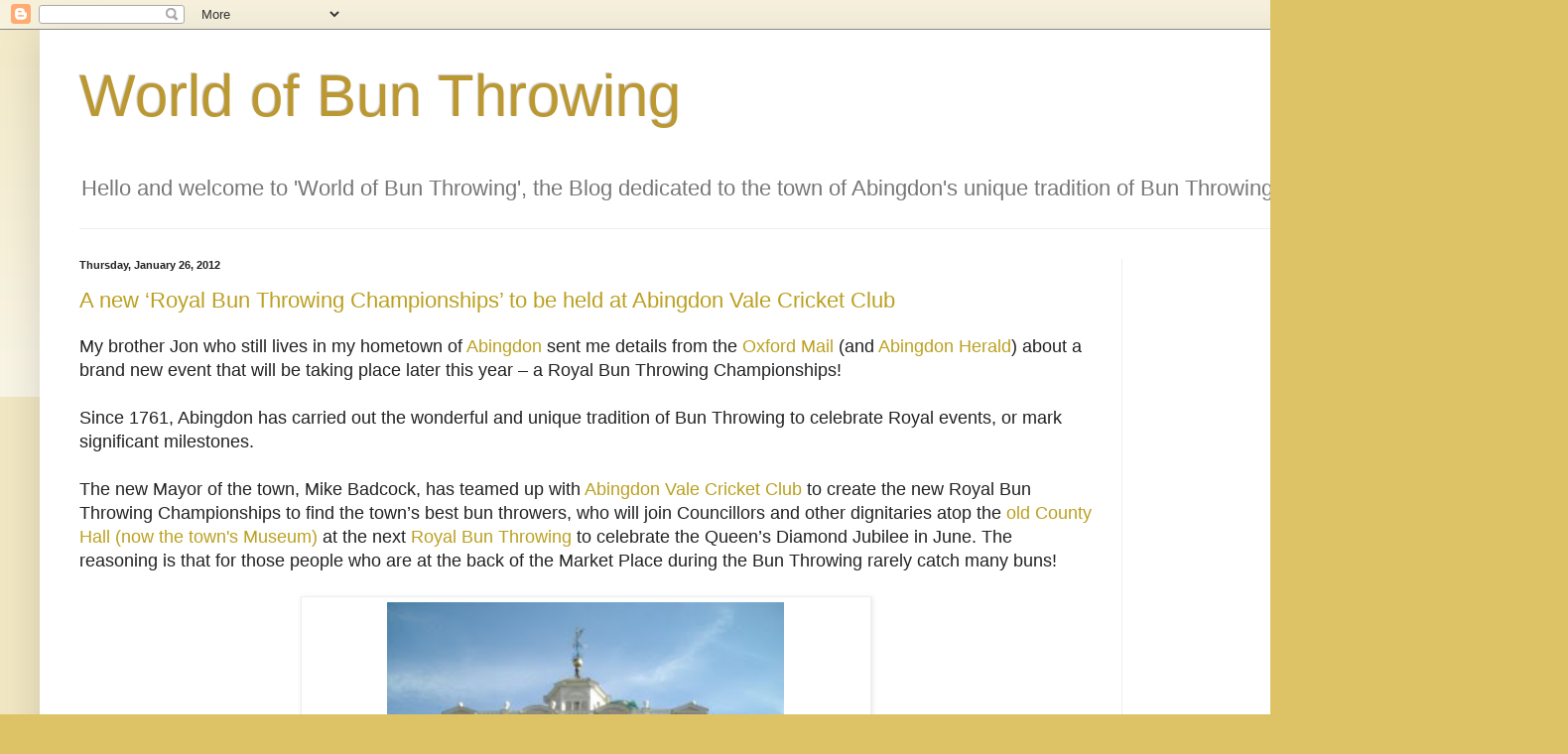

--- FILE ---
content_type: text/html; charset=UTF-8
request_url: https://worldofbunthrowing.blogspot.com/b/stats?style=BLACK_TRANSPARENT&timeRange=ALL_TIME&token=APq4FmA_genIxrBNqcHHL0O1sXzUGim0dsial47KGwDtx-YfVw4MImiQ75wvOJusiS-v4vMEFhQj4p5JIE_x2t2vj-U_G8e_3w
body_size: -8
content:
{"total":174544,"sparklineOptions":{"backgroundColor":{"fillOpacity":0.1,"fill":"#000000"},"series":[{"areaOpacity":0.3,"color":"#202020"}]},"sparklineData":[[0,24],[1,11],[2,69],[3,31],[4,11],[5,5],[6,76],[7,12],[8,12],[9,33],[10,14],[11,55],[12,26],[13,13],[14,17],[15,34],[16,64],[17,66],[18,66],[19,38],[20,24],[21,49],[22,16],[23,19],[24,53],[25,71],[26,57],[27,52],[28,96],[29,60]],"nextTickMs":400000}

--- FILE ---
content_type: text/html; charset=utf-8
request_url: https://www.google.com/recaptcha/api2/aframe
body_size: 267
content:
<!DOCTYPE HTML><html><head><meta http-equiv="content-type" content="text/html; charset=UTF-8"></head><body><script nonce="niHS8QLiHEJDXEuWSS81pQ">/** Anti-fraud and anti-abuse applications only. See google.com/recaptcha */ try{var clients={'sodar':'https://pagead2.googlesyndication.com/pagead/sodar?'};window.addEventListener("message",function(a){try{if(a.source===window.parent){var b=JSON.parse(a.data);var c=clients[b['id']];if(c){var d=document.createElement('img');d.src=c+b['params']+'&rc='+(localStorage.getItem("rc::a")?sessionStorage.getItem("rc::b"):"");window.document.body.appendChild(d);sessionStorage.setItem("rc::e",parseInt(sessionStorage.getItem("rc::e")||0)+1);localStorage.setItem("rc::h",'1768980940229');}}}catch(b){}});window.parent.postMessage("_grecaptcha_ready", "*");}catch(b){}</script></body></html>

--- FILE ---
content_type: text/plain
request_url: https://www.google-analytics.com/j/collect?v=1&_v=j102&a=1100484361&t=pageview&_s=1&dl=https%3A%2F%2Fworldofbunthrowing.blogspot.com%2F2012%2F01%2F&ul=en-us%40posix&dt=World%20of%20Bun%20Throwing%3A%20January%202012&sr=1280x720&vp=1280x720&_u=IEBAAEABAAAAACAAI~&jid=985541968&gjid=1085063799&cid=301178235.1768980939&tid=UA-54646227-2&_gid=1423270824.1768980939&_r=1&_slc=1&z=53691028
body_size: -455
content:
2,cG-4RYLV94VX2